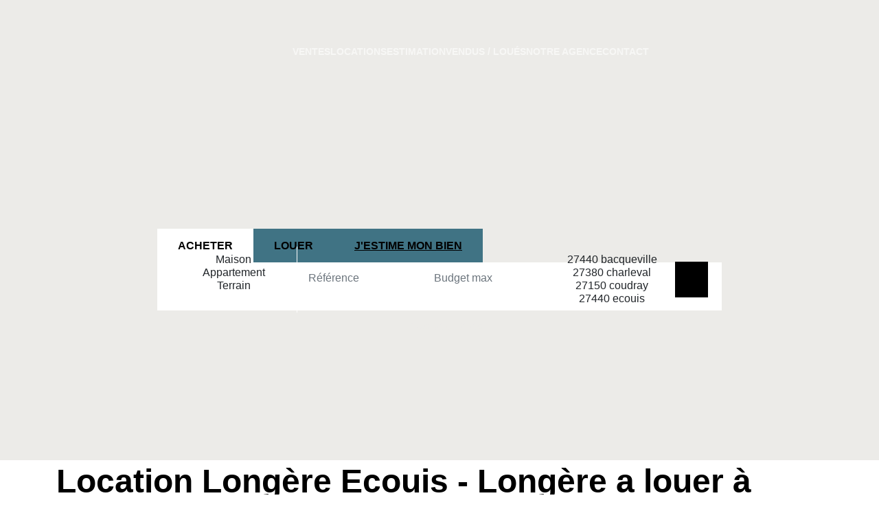

--- FILE ---
content_type: text/html; charset=UTF-8
request_url: https://www.eure-immo.fr/ville_bien/Ecouis_1_16__Location/location-longere-ecouis.html
body_size: 2337
content:
<!DOCTYPE html>
<html lang="en">
<head>
    <meta charset="utf-8">
    <meta name="viewport" content="width=device-width, initial-scale=1">
    <title></title>
    <style>
        body {
            font-family: "Arial";
        }
    </style>
    <script type="text/javascript">
    window.awsWafCookieDomainList = [];
    window.gokuProps = {
"key":"AQIDAHjcYu/GjX+QlghicBgQ/[base64]",
          "iv":"CgAHOCMBxQAAAlnC",
          "context":"6mRCLNh4byDE/+JbYHg5SYtjR5kXMLHzGiqtmlnvz1pCG3rKP7ZozEwJqtqldlkrLAWHtiWGx59J37B4C3ZaHtBcWdNTfV7mBlpVZEkjtX37QcFgr22SZdAR1ELYaTadO8s/5PdqLWksUKmqOTdfdOA7Azs00Vb4KBtlasCyyI7/OEV24vxgIoF3xW80gCyQ/uoaFqPh0TYQ0hijJJBd/o/Hu2knRuOorZGwHLZeFHQYcrAMkMCA0rW2EUZ53BF0M0qf4M6Y1yVCCSywPF2xzzX9bMayufFz6Ss5GUW4B176u0adrYreg6LvmsmoZeuF6TODtCPLxpBxqSDnzzcjAlaZjR1Q775Qob5wC/GToCv9rHIEHHCS1Ou8Hwg+Pe6MBSoxtrRSP4qpcH1jyXa9RqBvu0lcICmvtTPas+npSKn/ltexeqppnfM0H99m9qKluBroBpicOIvBIm9Y0iqjO61C35DcbqQT/BhZ9fAGHUGNiQsL9sbfI5zPuqTRIbOds49GXy4mni8z2+Ob6tqWPkm3j6dmuN63ON8Tm5wH7gaByEGH4FDkkhBqiZeUkSH6rfsgDIjSkZ1W8AV7Mj2F9CsCJzf5ND9DSF1/Jhx/krFc/+1qFmdLFPpScymw23fvuBLMYStGDiO5stWO/8mCc34SWUmiC2hU3poogEiBbkzL7pMGCkOVV9IJqADljDNX3edsxfuDt2C+73nQ3V7t4V4ABvxB7gZm79NXAJZ3M+33V5rQWTScAVHiJGukRib+DiaN9oAlEPPO7Bf4OvN9UG8SJ5CLTwgiyjcCbGh9CfY="
};
    </script>
    <script src="https://7813e45193b3.47e58bb0.eu-west-3.token.awswaf.com/7813e45193b3/28fa1170bc90/1cc501575660/challenge.js"></script>
</head>
<body>
    <div id="challenge-container"></div>
    <script type="text/javascript">
        AwsWafIntegration.saveReferrer();
        AwsWafIntegration.checkForceRefresh().then((forceRefresh) => {
            if (forceRefresh) {
                AwsWafIntegration.forceRefreshToken().then(() => {
                    window.location.reload(true);
                });
            } else {
                AwsWafIntegration.getToken().then(() => {
                    window.location.reload(true);
                });
            }
        });
    </script>
    <noscript>
        <h1>JavaScript is disabled</h1>
        In order to continue, we need to verify that you're not a robot.
        This requires JavaScript. Enable JavaScript and then reload the page.
    </noscript>
</body>
</html>